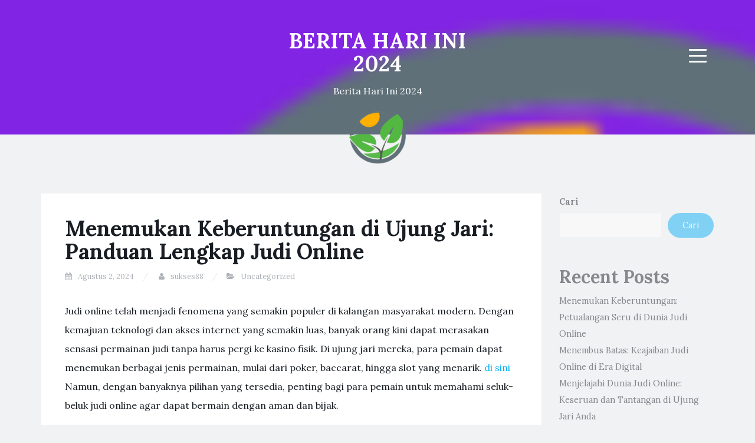

--- FILE ---
content_type: text/html; charset=UTF-8
request_url: https://perksofthemerch.com/index.php/2024/08/02/menemukan-keberuntungan-di-ujung-jari-panduan-lengkap-judi-online/
body_size: 11703
content:
<!DOCTYPE html>
<html lang="id">
<head>
<meta charset="UTF-8">
<meta name="viewport" content="width=device-width, initial-scale=1">
<link rel="profile" href="https://gmpg.org/xfn/11">
<link rel="pingback" href="https://perksofthemerch.com/xmlrpc.php">

<title>Menemukan Keberuntungan di Ujung Jari: Panduan Lengkap Judi Online &#8211; BERITA HARI INI 2024</title>
<meta name='robots' content='max-image-preview:large' />
<link rel='dns-prefetch' href='//fonts.googleapis.com' />
<link rel="alternate" type="application/rss+xml" title="BERITA HARI INI 2024 &raquo; Feed" href="https://perksofthemerch.com/index.php/feed/" />
<link rel="alternate" title="oEmbed (JSON)" type="application/json+oembed" href="https://perksofthemerch.com/index.php/wp-json/oembed/1.0/embed?url=https%3A%2F%2Fperksofthemerch.com%2Findex.php%2F2024%2F08%2F02%2Fmenemukan-keberuntungan-di-ujung-jari-panduan-lengkap-judi-online%2F" />
<link rel="alternate" title="oEmbed (XML)" type="text/xml+oembed" href="https://perksofthemerch.com/index.php/wp-json/oembed/1.0/embed?url=https%3A%2F%2Fperksofthemerch.com%2Findex.php%2F2024%2F08%2F02%2Fmenemukan-keberuntungan-di-ujung-jari-panduan-lengkap-judi-online%2F&#038;format=xml" />
<style id='wp-img-auto-sizes-contain-inline-css' type='text/css'>
img:is([sizes=auto i],[sizes^="auto," i]){contain-intrinsic-size:3000px 1500px}
/*# sourceURL=wp-img-auto-sizes-contain-inline-css */
</style>

<style id='wp-emoji-styles-inline-css' type='text/css'>

	img.wp-smiley, img.emoji {
		display: inline !important;
		border: none !important;
		box-shadow: none !important;
		height: 1em !important;
		width: 1em !important;
		margin: 0 0.07em !important;
		vertical-align: -0.1em !important;
		background: none !important;
		padding: 0 !important;
	}
/*# sourceURL=wp-emoji-styles-inline-css */
</style>
<link rel='stylesheet' id='wp-block-library-css' href='https://perksofthemerch.com/wp-includes/css/dist/block-library/style.min.css?ver=6.9' type='text/css' media='all' />
<style id='wp-block-archives-inline-css' type='text/css'>
.wp-block-archives{box-sizing:border-box}.wp-block-archives-dropdown label{display:block}
/*# sourceURL=https://perksofthemerch.com/wp-includes/blocks/archives/style.min.css */
</style>
<style id='wp-block-categories-inline-css' type='text/css'>
.wp-block-categories{box-sizing:border-box}.wp-block-categories.alignleft{margin-right:2em}.wp-block-categories.alignright{margin-left:2em}.wp-block-categories.wp-block-categories-dropdown.aligncenter{text-align:center}.wp-block-categories .wp-block-categories__label{display:block;width:100%}
/*# sourceURL=https://perksofthemerch.com/wp-includes/blocks/categories/style.min.css */
</style>
<style id='wp-block-heading-inline-css' type='text/css'>
h1:where(.wp-block-heading).has-background,h2:where(.wp-block-heading).has-background,h3:where(.wp-block-heading).has-background,h4:where(.wp-block-heading).has-background,h5:where(.wp-block-heading).has-background,h6:where(.wp-block-heading).has-background{padding:1.25em 2.375em}h1.has-text-align-left[style*=writing-mode]:where([style*=vertical-lr]),h1.has-text-align-right[style*=writing-mode]:where([style*=vertical-rl]),h2.has-text-align-left[style*=writing-mode]:where([style*=vertical-lr]),h2.has-text-align-right[style*=writing-mode]:where([style*=vertical-rl]),h3.has-text-align-left[style*=writing-mode]:where([style*=vertical-lr]),h3.has-text-align-right[style*=writing-mode]:where([style*=vertical-rl]),h4.has-text-align-left[style*=writing-mode]:where([style*=vertical-lr]),h4.has-text-align-right[style*=writing-mode]:where([style*=vertical-rl]),h5.has-text-align-left[style*=writing-mode]:where([style*=vertical-lr]),h5.has-text-align-right[style*=writing-mode]:where([style*=vertical-rl]),h6.has-text-align-left[style*=writing-mode]:where([style*=vertical-lr]),h6.has-text-align-right[style*=writing-mode]:where([style*=vertical-rl]){rotate:180deg}
/*# sourceURL=https://perksofthemerch.com/wp-includes/blocks/heading/style.min.css */
</style>
<style id='wp-block-latest-comments-inline-css' type='text/css'>
ol.wp-block-latest-comments{box-sizing:border-box;margin-left:0}:where(.wp-block-latest-comments:not([style*=line-height] .wp-block-latest-comments__comment)){line-height:1.1}:where(.wp-block-latest-comments:not([style*=line-height] .wp-block-latest-comments__comment-excerpt p)){line-height:1.8}.has-dates :where(.wp-block-latest-comments:not([style*=line-height])),.has-excerpts :where(.wp-block-latest-comments:not([style*=line-height])){line-height:1.5}.wp-block-latest-comments .wp-block-latest-comments{padding-left:0}.wp-block-latest-comments__comment{list-style:none;margin-bottom:1em}.has-avatars .wp-block-latest-comments__comment{list-style:none;min-height:2.25em}.has-avatars .wp-block-latest-comments__comment .wp-block-latest-comments__comment-excerpt,.has-avatars .wp-block-latest-comments__comment .wp-block-latest-comments__comment-meta{margin-left:3.25em}.wp-block-latest-comments__comment-excerpt p{font-size:.875em;margin:.36em 0 1.4em}.wp-block-latest-comments__comment-date{display:block;font-size:.75em}.wp-block-latest-comments .avatar,.wp-block-latest-comments__comment-avatar{border-radius:1.5em;display:block;float:left;height:2.5em;margin-right:.75em;width:2.5em}.wp-block-latest-comments[class*=-font-size] a,.wp-block-latest-comments[style*=font-size] a{font-size:inherit}
/*# sourceURL=https://perksofthemerch.com/wp-includes/blocks/latest-comments/style.min.css */
</style>
<style id='wp-block-latest-posts-inline-css' type='text/css'>
.wp-block-latest-posts{box-sizing:border-box}.wp-block-latest-posts.alignleft{margin-right:2em}.wp-block-latest-posts.alignright{margin-left:2em}.wp-block-latest-posts.wp-block-latest-posts__list{list-style:none}.wp-block-latest-posts.wp-block-latest-posts__list li{clear:both;overflow-wrap:break-word}.wp-block-latest-posts.is-grid{display:flex;flex-wrap:wrap}.wp-block-latest-posts.is-grid li{margin:0 1.25em 1.25em 0;width:100%}@media (min-width:600px){.wp-block-latest-posts.columns-2 li{width:calc(50% - .625em)}.wp-block-latest-posts.columns-2 li:nth-child(2n){margin-right:0}.wp-block-latest-posts.columns-3 li{width:calc(33.33333% - .83333em)}.wp-block-latest-posts.columns-3 li:nth-child(3n){margin-right:0}.wp-block-latest-posts.columns-4 li{width:calc(25% - .9375em)}.wp-block-latest-posts.columns-4 li:nth-child(4n){margin-right:0}.wp-block-latest-posts.columns-5 li{width:calc(20% - 1em)}.wp-block-latest-posts.columns-5 li:nth-child(5n){margin-right:0}.wp-block-latest-posts.columns-6 li{width:calc(16.66667% - 1.04167em)}.wp-block-latest-posts.columns-6 li:nth-child(6n){margin-right:0}}:root :where(.wp-block-latest-posts.is-grid){padding:0}:root :where(.wp-block-latest-posts.wp-block-latest-posts__list){padding-left:0}.wp-block-latest-posts__post-author,.wp-block-latest-posts__post-date{display:block;font-size:.8125em}.wp-block-latest-posts__post-excerpt,.wp-block-latest-posts__post-full-content{margin-bottom:1em;margin-top:.5em}.wp-block-latest-posts__featured-image a{display:inline-block}.wp-block-latest-posts__featured-image img{height:auto;max-width:100%;width:auto}.wp-block-latest-posts__featured-image.alignleft{float:left;margin-right:1em}.wp-block-latest-posts__featured-image.alignright{float:right;margin-left:1em}.wp-block-latest-posts__featured-image.aligncenter{margin-bottom:1em;text-align:center}
/*# sourceURL=https://perksofthemerch.com/wp-includes/blocks/latest-posts/style.min.css */
</style>
<style id='wp-block-search-inline-css' type='text/css'>
.wp-block-search__button{margin-left:10px;word-break:normal}.wp-block-search__button.has-icon{line-height:0}.wp-block-search__button svg{height:1.25em;min-height:24px;min-width:24px;width:1.25em;fill:currentColor;vertical-align:text-bottom}:where(.wp-block-search__button){border:1px solid #ccc;padding:6px 10px}.wp-block-search__inside-wrapper{display:flex;flex:auto;flex-wrap:nowrap;max-width:100%}.wp-block-search__label{width:100%}.wp-block-search.wp-block-search__button-only .wp-block-search__button{box-sizing:border-box;display:flex;flex-shrink:0;justify-content:center;margin-left:0;max-width:100%}.wp-block-search.wp-block-search__button-only .wp-block-search__inside-wrapper{min-width:0!important;transition-property:width}.wp-block-search.wp-block-search__button-only .wp-block-search__input{flex-basis:100%;transition-duration:.3s}.wp-block-search.wp-block-search__button-only.wp-block-search__searchfield-hidden,.wp-block-search.wp-block-search__button-only.wp-block-search__searchfield-hidden .wp-block-search__inside-wrapper{overflow:hidden}.wp-block-search.wp-block-search__button-only.wp-block-search__searchfield-hidden .wp-block-search__input{border-left-width:0!important;border-right-width:0!important;flex-basis:0;flex-grow:0;margin:0;min-width:0!important;padding-left:0!important;padding-right:0!important;width:0!important}:where(.wp-block-search__input){appearance:none;border:1px solid #949494;flex-grow:1;font-family:inherit;font-size:inherit;font-style:inherit;font-weight:inherit;letter-spacing:inherit;line-height:inherit;margin-left:0;margin-right:0;min-width:3rem;padding:8px;text-decoration:unset!important;text-transform:inherit}:where(.wp-block-search__button-inside .wp-block-search__inside-wrapper){background-color:#fff;border:1px solid #949494;box-sizing:border-box;padding:4px}:where(.wp-block-search__button-inside .wp-block-search__inside-wrapper) .wp-block-search__input{border:none;border-radius:0;padding:0 4px}:where(.wp-block-search__button-inside .wp-block-search__inside-wrapper) .wp-block-search__input:focus{outline:none}:where(.wp-block-search__button-inside .wp-block-search__inside-wrapper) :where(.wp-block-search__button){padding:4px 8px}.wp-block-search.aligncenter .wp-block-search__inside-wrapper{margin:auto}.wp-block[data-align=right] .wp-block-search.wp-block-search__button-only .wp-block-search__inside-wrapper{float:right}
/*# sourceURL=https://perksofthemerch.com/wp-includes/blocks/search/style.min.css */
</style>
<style id='wp-block-group-inline-css' type='text/css'>
.wp-block-group{box-sizing:border-box}:where(.wp-block-group.wp-block-group-is-layout-constrained){position:relative}
/*# sourceURL=https://perksofthemerch.com/wp-includes/blocks/group/style.min.css */
</style>
<style id='wp-block-paragraph-inline-css' type='text/css'>
.is-small-text{font-size:.875em}.is-regular-text{font-size:1em}.is-large-text{font-size:2.25em}.is-larger-text{font-size:3em}.has-drop-cap:not(:focus):first-letter{float:left;font-size:8.4em;font-style:normal;font-weight:100;line-height:.68;margin:.05em .1em 0 0;text-transform:uppercase}body.rtl .has-drop-cap:not(:focus):first-letter{float:none;margin-left:.1em}p.has-drop-cap.has-background{overflow:hidden}:root :where(p.has-background){padding:1.25em 2.375em}:where(p.has-text-color:not(.has-link-color)) a{color:inherit}p.has-text-align-left[style*="writing-mode:vertical-lr"],p.has-text-align-right[style*="writing-mode:vertical-rl"]{rotate:180deg}
/*# sourceURL=https://perksofthemerch.com/wp-includes/blocks/paragraph/style.min.css */
</style>
<style id='global-styles-inline-css' type='text/css'>
:root{--wp--preset--aspect-ratio--square: 1;--wp--preset--aspect-ratio--4-3: 4/3;--wp--preset--aspect-ratio--3-4: 3/4;--wp--preset--aspect-ratio--3-2: 3/2;--wp--preset--aspect-ratio--2-3: 2/3;--wp--preset--aspect-ratio--16-9: 16/9;--wp--preset--aspect-ratio--9-16: 9/16;--wp--preset--color--black: #000000;--wp--preset--color--cyan-bluish-gray: #abb8c3;--wp--preset--color--white: #ffffff;--wp--preset--color--pale-pink: #f78da7;--wp--preset--color--vivid-red: #cf2e2e;--wp--preset--color--luminous-vivid-orange: #ff6900;--wp--preset--color--luminous-vivid-amber: #fcb900;--wp--preset--color--light-green-cyan: #7bdcb5;--wp--preset--color--vivid-green-cyan: #00d084;--wp--preset--color--pale-cyan-blue: #8ed1fc;--wp--preset--color--vivid-cyan-blue: #0693e3;--wp--preset--color--vivid-purple: #9b51e0;--wp--preset--gradient--vivid-cyan-blue-to-vivid-purple: linear-gradient(135deg,rgb(6,147,227) 0%,rgb(155,81,224) 100%);--wp--preset--gradient--light-green-cyan-to-vivid-green-cyan: linear-gradient(135deg,rgb(122,220,180) 0%,rgb(0,208,130) 100%);--wp--preset--gradient--luminous-vivid-amber-to-luminous-vivid-orange: linear-gradient(135deg,rgb(252,185,0) 0%,rgb(255,105,0) 100%);--wp--preset--gradient--luminous-vivid-orange-to-vivid-red: linear-gradient(135deg,rgb(255,105,0) 0%,rgb(207,46,46) 100%);--wp--preset--gradient--very-light-gray-to-cyan-bluish-gray: linear-gradient(135deg,rgb(238,238,238) 0%,rgb(169,184,195) 100%);--wp--preset--gradient--cool-to-warm-spectrum: linear-gradient(135deg,rgb(74,234,220) 0%,rgb(151,120,209) 20%,rgb(207,42,186) 40%,rgb(238,44,130) 60%,rgb(251,105,98) 80%,rgb(254,248,76) 100%);--wp--preset--gradient--blush-light-purple: linear-gradient(135deg,rgb(255,206,236) 0%,rgb(152,150,240) 100%);--wp--preset--gradient--blush-bordeaux: linear-gradient(135deg,rgb(254,205,165) 0%,rgb(254,45,45) 50%,rgb(107,0,62) 100%);--wp--preset--gradient--luminous-dusk: linear-gradient(135deg,rgb(255,203,112) 0%,rgb(199,81,192) 50%,rgb(65,88,208) 100%);--wp--preset--gradient--pale-ocean: linear-gradient(135deg,rgb(255,245,203) 0%,rgb(182,227,212) 50%,rgb(51,167,181) 100%);--wp--preset--gradient--electric-grass: linear-gradient(135deg,rgb(202,248,128) 0%,rgb(113,206,126) 100%);--wp--preset--gradient--midnight: linear-gradient(135deg,rgb(2,3,129) 0%,rgb(40,116,252) 100%);--wp--preset--font-size--small: 13px;--wp--preset--font-size--medium: 20px;--wp--preset--font-size--large: 36px;--wp--preset--font-size--x-large: 42px;--wp--preset--spacing--20: 0.44rem;--wp--preset--spacing--30: 0.67rem;--wp--preset--spacing--40: 1rem;--wp--preset--spacing--50: 1.5rem;--wp--preset--spacing--60: 2.25rem;--wp--preset--spacing--70: 3.38rem;--wp--preset--spacing--80: 5.06rem;--wp--preset--shadow--natural: 6px 6px 9px rgba(0, 0, 0, 0.2);--wp--preset--shadow--deep: 12px 12px 50px rgba(0, 0, 0, 0.4);--wp--preset--shadow--sharp: 6px 6px 0px rgba(0, 0, 0, 0.2);--wp--preset--shadow--outlined: 6px 6px 0px -3px rgb(255, 255, 255), 6px 6px rgb(0, 0, 0);--wp--preset--shadow--crisp: 6px 6px 0px rgb(0, 0, 0);}:where(.is-layout-flex){gap: 0.5em;}:where(.is-layout-grid){gap: 0.5em;}body .is-layout-flex{display: flex;}.is-layout-flex{flex-wrap: wrap;align-items: center;}.is-layout-flex > :is(*, div){margin: 0;}body .is-layout-grid{display: grid;}.is-layout-grid > :is(*, div){margin: 0;}:where(.wp-block-columns.is-layout-flex){gap: 2em;}:where(.wp-block-columns.is-layout-grid){gap: 2em;}:where(.wp-block-post-template.is-layout-flex){gap: 1.25em;}:where(.wp-block-post-template.is-layout-grid){gap: 1.25em;}.has-black-color{color: var(--wp--preset--color--black) !important;}.has-cyan-bluish-gray-color{color: var(--wp--preset--color--cyan-bluish-gray) !important;}.has-white-color{color: var(--wp--preset--color--white) !important;}.has-pale-pink-color{color: var(--wp--preset--color--pale-pink) !important;}.has-vivid-red-color{color: var(--wp--preset--color--vivid-red) !important;}.has-luminous-vivid-orange-color{color: var(--wp--preset--color--luminous-vivid-orange) !important;}.has-luminous-vivid-amber-color{color: var(--wp--preset--color--luminous-vivid-amber) !important;}.has-light-green-cyan-color{color: var(--wp--preset--color--light-green-cyan) !important;}.has-vivid-green-cyan-color{color: var(--wp--preset--color--vivid-green-cyan) !important;}.has-pale-cyan-blue-color{color: var(--wp--preset--color--pale-cyan-blue) !important;}.has-vivid-cyan-blue-color{color: var(--wp--preset--color--vivid-cyan-blue) !important;}.has-vivid-purple-color{color: var(--wp--preset--color--vivid-purple) !important;}.has-black-background-color{background-color: var(--wp--preset--color--black) !important;}.has-cyan-bluish-gray-background-color{background-color: var(--wp--preset--color--cyan-bluish-gray) !important;}.has-white-background-color{background-color: var(--wp--preset--color--white) !important;}.has-pale-pink-background-color{background-color: var(--wp--preset--color--pale-pink) !important;}.has-vivid-red-background-color{background-color: var(--wp--preset--color--vivid-red) !important;}.has-luminous-vivid-orange-background-color{background-color: var(--wp--preset--color--luminous-vivid-orange) !important;}.has-luminous-vivid-amber-background-color{background-color: var(--wp--preset--color--luminous-vivid-amber) !important;}.has-light-green-cyan-background-color{background-color: var(--wp--preset--color--light-green-cyan) !important;}.has-vivid-green-cyan-background-color{background-color: var(--wp--preset--color--vivid-green-cyan) !important;}.has-pale-cyan-blue-background-color{background-color: var(--wp--preset--color--pale-cyan-blue) !important;}.has-vivid-cyan-blue-background-color{background-color: var(--wp--preset--color--vivid-cyan-blue) !important;}.has-vivid-purple-background-color{background-color: var(--wp--preset--color--vivid-purple) !important;}.has-black-border-color{border-color: var(--wp--preset--color--black) !important;}.has-cyan-bluish-gray-border-color{border-color: var(--wp--preset--color--cyan-bluish-gray) !important;}.has-white-border-color{border-color: var(--wp--preset--color--white) !important;}.has-pale-pink-border-color{border-color: var(--wp--preset--color--pale-pink) !important;}.has-vivid-red-border-color{border-color: var(--wp--preset--color--vivid-red) !important;}.has-luminous-vivid-orange-border-color{border-color: var(--wp--preset--color--luminous-vivid-orange) !important;}.has-luminous-vivid-amber-border-color{border-color: var(--wp--preset--color--luminous-vivid-amber) !important;}.has-light-green-cyan-border-color{border-color: var(--wp--preset--color--light-green-cyan) !important;}.has-vivid-green-cyan-border-color{border-color: var(--wp--preset--color--vivid-green-cyan) !important;}.has-pale-cyan-blue-border-color{border-color: var(--wp--preset--color--pale-cyan-blue) !important;}.has-vivid-cyan-blue-border-color{border-color: var(--wp--preset--color--vivid-cyan-blue) !important;}.has-vivid-purple-border-color{border-color: var(--wp--preset--color--vivid-purple) !important;}.has-vivid-cyan-blue-to-vivid-purple-gradient-background{background: var(--wp--preset--gradient--vivid-cyan-blue-to-vivid-purple) !important;}.has-light-green-cyan-to-vivid-green-cyan-gradient-background{background: var(--wp--preset--gradient--light-green-cyan-to-vivid-green-cyan) !important;}.has-luminous-vivid-amber-to-luminous-vivid-orange-gradient-background{background: var(--wp--preset--gradient--luminous-vivid-amber-to-luminous-vivid-orange) !important;}.has-luminous-vivid-orange-to-vivid-red-gradient-background{background: var(--wp--preset--gradient--luminous-vivid-orange-to-vivid-red) !important;}.has-very-light-gray-to-cyan-bluish-gray-gradient-background{background: var(--wp--preset--gradient--very-light-gray-to-cyan-bluish-gray) !important;}.has-cool-to-warm-spectrum-gradient-background{background: var(--wp--preset--gradient--cool-to-warm-spectrum) !important;}.has-blush-light-purple-gradient-background{background: var(--wp--preset--gradient--blush-light-purple) !important;}.has-blush-bordeaux-gradient-background{background: var(--wp--preset--gradient--blush-bordeaux) !important;}.has-luminous-dusk-gradient-background{background: var(--wp--preset--gradient--luminous-dusk) !important;}.has-pale-ocean-gradient-background{background: var(--wp--preset--gradient--pale-ocean) !important;}.has-electric-grass-gradient-background{background: var(--wp--preset--gradient--electric-grass) !important;}.has-midnight-gradient-background{background: var(--wp--preset--gradient--midnight) !important;}.has-small-font-size{font-size: var(--wp--preset--font-size--small) !important;}.has-medium-font-size{font-size: var(--wp--preset--font-size--medium) !important;}.has-large-font-size{font-size: var(--wp--preset--font-size--large) !important;}.has-x-large-font-size{font-size: var(--wp--preset--font-size--x-large) !important;}
/*# sourceURL=global-styles-inline-css */
</style>

<style id='classic-theme-styles-inline-css' type='text/css'>
/*! This file is auto-generated */
.wp-block-button__link{color:#fff;background-color:#32373c;border-radius:9999px;box-shadow:none;text-decoration:none;padding:calc(.667em + 2px) calc(1.333em + 2px);font-size:1.125em}.wp-block-file__button{background:#32373c;color:#fff;text-decoration:none}
/*# sourceURL=/wp-includes/css/classic-themes.min.css */
</style>
<link rel='stylesheet' id='dashicons-css' href='https://perksofthemerch.com/wp-includes/css/dashicons.min.css?ver=6.9' type='text/css' media='all' />
<link rel='stylesheet' id='admin-bar-css' href='https://perksofthemerch.com/wp-includes/css/admin-bar.min.css?ver=6.9' type='text/css' media='all' />
<style id='admin-bar-inline-css' type='text/css'>

    /* Hide CanvasJS credits for P404 charts specifically */
    #p404RedirectChart .canvasjs-chart-credit {
        display: none !important;
    }
    
    #p404RedirectChart canvas {
        border-radius: 6px;
    }

    .p404-redirect-adminbar-weekly-title {
        font-weight: bold;
        font-size: 14px;
        color: #fff;
        margin-bottom: 6px;
    }

    #wpadminbar #wp-admin-bar-p404_free_top_button .ab-icon:before {
        content: "\f103";
        color: #dc3545;
        top: 3px;
    }
    
    #wp-admin-bar-p404_free_top_button .ab-item {
        min-width: 80px !important;
        padding: 0px !important;
    }
    
    /* Ensure proper positioning and z-index for P404 dropdown */
    .p404-redirect-adminbar-dropdown-wrap { 
        min-width: 0; 
        padding: 0;
        position: static !important;
    }
    
    #wpadminbar #wp-admin-bar-p404_free_top_button_dropdown {
        position: static !important;
    }
    
    #wpadminbar #wp-admin-bar-p404_free_top_button_dropdown .ab-item {
        padding: 0 !important;
        margin: 0 !important;
    }
    
    .p404-redirect-dropdown-container {
        min-width: 340px;
        padding: 18px 18px 12px 18px;
        background: #23282d !important;
        color: #fff;
        border-radius: 12px;
        box-shadow: 0 8px 32px rgba(0,0,0,0.25);
        margin-top: 10px;
        position: relative !important;
        z-index: 999999 !important;
        display: block !important;
        border: 1px solid #444;
    }
    
    /* Ensure P404 dropdown appears on hover */
    #wpadminbar #wp-admin-bar-p404_free_top_button .p404-redirect-dropdown-container { 
        display: none !important;
    }
    
    #wpadminbar #wp-admin-bar-p404_free_top_button:hover .p404-redirect-dropdown-container { 
        display: block !important;
    }
    
    #wpadminbar #wp-admin-bar-p404_free_top_button:hover #wp-admin-bar-p404_free_top_button_dropdown .p404-redirect-dropdown-container {
        display: block !important;
    }
    
    .p404-redirect-card {
        background: #2c3338;
        border-radius: 8px;
        padding: 18px 18px 12px 18px;
        box-shadow: 0 2px 8px rgba(0,0,0,0.07);
        display: flex;
        flex-direction: column;
        align-items: flex-start;
        border: 1px solid #444;
    }
    
    .p404-redirect-btn {
        display: inline-block;
        background: #dc3545;
        color: #fff !important;
        font-weight: bold;
        padding: 5px 22px;
        border-radius: 8px;
        text-decoration: none;
        font-size: 17px;
        transition: background 0.2s, box-shadow 0.2s;
        margin-top: 8px;
        box-shadow: 0 2px 8px rgba(220,53,69,0.15);
        text-align: center;
        line-height: 1.6;
    }
    
    .p404-redirect-btn:hover {
        background: #c82333;
        color: #fff !important;
        box-shadow: 0 4px 16px rgba(220,53,69,0.25);
    }
    
    /* Prevent conflicts with other admin bar dropdowns */
    #wpadminbar .ab-top-menu > li:hover > .ab-item,
    #wpadminbar .ab-top-menu > li.hover > .ab-item {
        z-index: auto;
    }
    
    #wpadminbar #wp-admin-bar-p404_free_top_button:hover > .ab-item {
        z-index: 999998 !important;
    }
    
/*# sourceURL=admin-bar-inline-css */
</style>
<link crossorigin="anonymous" rel='stylesheet' id='blogi-google-font-css' href='https://fonts.googleapis.com/css?family=Lora%3A400%2C400i%2C700%2C700i&#038;subset=cyrillic%2Clatin-ext&#038;ver=1.0.7' type='text/css' media='all' />
<link rel='stylesheet' id='bootstrap-css' href='https://perksofthemerch.com/wp-content/themes/blogi/assets/bootstrap/css/bootstrap.min.css?ver=3.3.7' type='text/css' media='all' />
<link rel='stylesheet' id='font-awesome-css' href='https://perksofthemerch.com/wp-content/themes/blogi/assets/font-awesome/css/font-awesome.min.css?ver=4.6.3' type='text/css' media='all' />
<link rel='stylesheet' id='blogi-style-css' href='https://perksofthemerch.com/wp-content/themes/blogi/style.css?ver=1.0.7' type='text/css' media='all' />
<script type="text/javascript" src="https://perksofthemerch.com/wp-includes/js/jquery/jquery.min.js?ver=3.7.1" id="jquery-core-js"></script>
<script type="text/javascript" src="https://perksofthemerch.com/wp-includes/js/jquery/jquery-migrate.min.js?ver=3.4.1" id="jquery-migrate-js"></script>
<link rel="https://api.w.org/" href="https://perksofthemerch.com/index.php/wp-json/" /><link rel="alternate" title="JSON" type="application/json" href="https://perksofthemerch.com/index.php/wp-json/wp/v2/posts/386" /><link rel="EditURI" type="application/rsd+xml" title="RSD" href="https://perksofthemerch.com/xmlrpc.php?rsd" />
<meta name="generator" content="WordPress 6.9" />
<link rel="canonical" href="https://perksofthemerch.com/index.php/2024/08/02/menemukan-keberuntungan-di-ujung-jari-panduan-lengkap-judi-online/" />
<link rel='shortlink' href='https://perksofthemerch.com/?p=386' />
	<style type="text/css">
				.site-title a,
		.site-description {
			color: ffffff;
		}
		.site-header{
		background-color: #8224e3;
					background-image: url("http://perksofthemerch.com/wp-content/uploads/2024/03/cropped-cropped-cropped-Kailash-Agro-Favicon.png");
			}
	</style>
		<link rel="icon" href="https://perksofthemerch.com/wp-content/uploads/2024/03/cropped-cropped-cropped-Kailash-Agro-Favicon-1-32x32.png" sizes="32x32" />
<link rel="icon" href="https://perksofthemerch.com/wp-content/uploads/2024/03/cropped-cropped-cropped-Kailash-Agro-Favicon-1-192x192.png" sizes="192x192" />
<link rel="apple-touch-icon" href="https://perksofthemerch.com/wp-content/uploads/2024/03/cropped-cropped-cropped-Kailash-Agro-Favicon-1-180x180.png" />
<meta name="msapplication-TileImage" content="https://perksofthemerch.com/wp-content/uploads/2024/03/cropped-cropped-cropped-Kailash-Agro-Favicon-1-270x270.png" />
</head>

<body class="wp-singular post-template-default single single-post postid-386 single-format-standard wp-custom-logo wp-theme-blogi">
<div id="page" class="site">
	<a class="skip-link screen-reader-text" href="#content">Skip to content</a>

	<header id="masthead" class="site-header" role="banner">
		<div class="container">
			<div class="row">
				<div class="col-md-4 col-sm-4 col-xs-3">
					<ul class="social-header clearfix">
																																			</ul>
				</div>
				<div class="col-md-4 col-sm-4 col-xs-6">
					<div class="site-branding text-center">
						<h1 class="site-title"><a href="https://perksofthemerch.com/" rel="home">BERITA HARI INI 2024</a></h1>
						<p class="site-description">Berita Hari Ini 2024</p>
						<a href="https://perksofthemerch.com/" class="custom-logo-link" rel="home"><img width="100" height="100" src="https://perksofthemerch.com/wp-content/uploads/2024/03/cropped-cropped-Kailash-Agro-Favicon.png" class="custom-logo" alt="BERITA HARI INI 2024" decoding="async" /></a>					</div><!-- .site-branding -->
				</div>
				<div class="col-md-4 col-sm-4 col-xs-3 menu-col">
					<nav id="site-navigation" class="main-navigation" role="navigation">
						<button class="menu-toggle" aria-controls="primary-menu" aria-expanded="false">
							<span class="sr-only">Menu</span>
							<span class="icon-bar"></span>
							<span class="icon-bar"></span>
							<span class="icon-bar"></span>
						</button>
						<div id="primary-menu" class="menu"><ul>
<li class="page_item page-item-2"><a href="https://perksofthemerch.com/index.php/sample-page/">Sample Page</a></li>
</ul></div>
					</nav><!-- #site-navigation -->
				</div>
			</div>
		</div>
	</header><!-- #masthead -->

	<div id="content" class="site-content">
<div class="container">
	<div class="row">
		<div id="primary" class="content-area col-md-9">
			<main id="main" class="site-main" role="main">

			
				
<article id="post-386" class="post-386 post type-post status-publish format-standard hentry category-uncategorized">
		<header class="entry-header">
		<h1 class="entry-title">Menemukan Keberuntungan di Ujung Jari: Panduan Lengkap Judi Online</h1>
				<div class="entry-meta">
			<span class="posted-on"><i class="fa fa-calendar"></i> <a href="https://perksofthemerch.com/index.php/2024/08/02/menemukan-keberuntungan-di-ujung-jari-panduan-lengkap-judi-online/" rel="bookmark"><time class="entry-date published updated" datetime="2024-08-02T07:54:02+07:00">Agustus 2, 2024</time></a></span> <span class="byline"><i class="fa fa-user"></i> <span class="author vcard"><a class="url fn n" href="https://perksofthemerch.com/index.php/author/sukses88/">sukses88</a></span></span><span class="posted-in"><i class="fa fa-folder-open"></i> <a href="https://perksofthemerch.com/index.php/category/uncategorized/" rel="category tag">Uncategorized</a></span>		</div><!-- .entry-meta -->
					</header><!-- .entry-header -->

	<div class="entry-content">
		<p>Judi online telah menjadi fenomena yang semakin populer di kalangan masyarakat modern. Dengan kemajuan teknologi dan akses internet yang semakin luas, banyak orang kini dapat merasakan sensasi permainan judi tanpa harus pergi ke kasino fisik. Di ujung jari mereka, para pemain dapat menemukan berbagai jenis permainan, mulai dari poker, baccarat, hingga slot yang menarik.  <a href="https://medicalstoresupply.com/petualangan-seru-dan-aman-menyelami-dunia-judi-online-di-indonesia/">di sini</a> Namun, dengan banyaknya pilihan yang tersedia, penting bagi para pemain untuk memahami seluk-beluk judi online agar dapat bermain dengan aman dan bijak.</p>
<p></p>
<p>Panduan ini dirancang untuk membantu Anda menjelajahi dunia judi online dengan lebih baik. Kami akan membahas berbagai aspek penting, mulai dari cara memilih situs judi yang terpercaya, memahami aturan permainan, hingga strategi untuk meningkatkan peluang memenangkan taruhan.  <a href="https://michaelgundersonlaw.com/index.php/2024/08/02/menjadi-raja-taruhan-strategi-cerdas-dalam-judi-online/">baca di sini</a> Baik Anda seorang pemula yang baru memulai perjalanan ini atau pemain berpengalaman yang ingin memperdalam pengetahuan, artikel ini akan memberikan insights yang bermanfaat untuk menemukan keberuntungan Anda di dunia judi online.</p>
<p></p>
<h3 id="jenis-jenis-judi-online">Jenis-Jenis Judi Online</h3>
<p></p>
<p>Judi online memiliki berbagai jenis yang dapat dipilih oleh para pemain, tergantung pada preferensi dan minat masing-masing. Salah satu jenis yang paling populer adalah permainan kasino online, yang menawarkan berbagai permainan seperti slot, poker, blackjack, dan roulette. Permainan ini memberikan pengalaman yang mirip dengan kasino fisik, tetapi dapat diakses dari kenyamanan rumah. Dengan grafik yang menarik dan permainan langsung dengan dealer, judi kasino online telah menarik sejumlah besar penggemar.</p>
<p></p>
<p>Selain kasino, ada juga taruhan olahraga yang menjadi favorit bagi banyak orang. Di sini, pemain dapat memasang taruhan pada berbagai jenis olahraga, mulai dari sepak bola, basket, hingga balap kuda. Taruhan olahraga memberikan peluang bagi para penggemar untuk menunjukkan pengetahuan mereka tentang tim atau atlet favorit dan mendapatkan keuntungan dari prediksi yang tepat. Banyak situs judi online menawarkan solusi inovatif untuk mengikuti pertandingan langsung dan memasang taruhan secara real-time. <a href="https://thenoshfoodfest.com/index.php/2024/08/02/menangkan-keseruan-panduan-lengkap-judi-online-di-era-digital/">baca di sini</a> </p>
<p></p>
<p>Jenis judi online lainnya adalah permainan arcade dan lotere.  <a href="https://stopthestinkfarm.org/menemukan-keasyikan-judi-online-panduan-lengkap-untuk-pemain-cerdas/">di sini</a> Permainan arcade seringkali mudah dipahami dan cepat dimainkan, seperti permainan tiket scratch-off. Sementara itu, lotere menawarkan kesempatan untuk memenangkan hadiah besar dengan hanya membeli tiket. Masing-masing jenis ini memiliki daya tarik tersendiri dan memungkinkan pemain untuk memilih cara berjudi yang paling sesuai dengan keinginan dan gaya bermain mereka.</p>
<p></p>
<h3 id="strategi-menang-di-judi-online">Strategi Menang di Judi Online</h3>
<p></p>
<p>Untuk meningkatkan peluang menang dalam judi online, penting untuk memahami jenis permainan yang Anda mainkan. Setiap permainan memiliki aturan dan strategi yang berbeda. Luangkan waktu untuk belajar cara kerja permainan dan strategi dasar yang dapat digunakan. Misalnya, dalam permainan kartu seperti poker, pemain harus memperhatikan kombinasi kartu dan perilaku lawan. Dalam permainan slot, penting untuk mengetahui tentang variasi mesin dan tingkat pengembalian ke pemain.  <a href="https://rivers-and-heritage.com/index.php/2024/08/02/rahasia-sukses-bermain-judi-online-tips-dan-trik-terbaik-17/">di sini</a> Dengan pemahaman yang baik tentang permainan, Anda dapat membuat keputusan yang lebih tepat.</p>
<p></p>
<p>Dalam judi online, pengelolaan bankroll adalah kunci utama untuk bertahan lama dan meraih kemenangan. Tetapkan anggaran yang jelas dan jangan pernah bermain dengan uang yang Anda tidak mampu kehilangan. Pembatasan yang baik akan membantu Anda menghindari kerugian besar dan tetap dalam kendali. Selain itu, cobalah untuk tidak terjebak dalam emosi saat bermain. Jika Anda mengalami kekalahan beruntun, lebih baik berhenti sejenak dan kembali bermain saat pikiran Anda lebih jernih.</p>
<p></p>
<p>Satu strategi tambahan dalam judi online adalah memanfaatkan bonus dan promosi yang ditawarkan oleh situs judi.  <a href="https://josephthebutler.com/index.php/2024/08/02/menggali-rezeki-melalui-dunia-judi-online/">baca di sini</a> Banyak platform menyediakan bonus pendaftaran, free spins, atau cashback yang dapat meningkatkan modal Anda dan memberikan lebih banyak kesempatan untuk bermain.  <a href="https://campusquotient.org/index.php/2024/08/02/keajaiban-judi-online-rahasia-sukses-bermain-di-dunia-maya/">baca di sini</a>  <a href="https://soccerlimeyinamerica.com/index.php/2024/08/02/menjelajahi-dunia-judi-online-keseruan-dan-strategi-menang/">klik di sini</a> Bacalah syarat dan ketentuan yang berlaku untuk memastikan Anda memahami cara memanfaatkan penawaran ini dengan baik. Dengan memanfaatkan bonus tersebut, Anda dapat memperbesar peluang menang dan mengurangi risiko kerugian.</p>
<p></p>
<h3 id="risiko-dan-tanggung-jawab-dalam-judi-online">Risiko dan Tanggung Jawab dalam Judi Online</h3>
<p></p>
<p>Judi online menawarkan kesenangan dan peluang untuk meraih keuntungan, namun di balik itu terdapat berbagai risiko yang perlu diwaspadai. Salah satu risiko utama adalah kehilangan uang, yang bisa terjadi dengan mudah apabila tidak dikelola dengan baik. Banyak pemain yang terjebak dalam permainan dan terus memasang taruhan meskipun sudah mengalami kerugian. Kesadaran akan potensi kerugian finansial ini sangat penting agar penggemar judi online tidak terlena.</p>
<p></p>
<p>Selain risiko keuangan, judi online juga bisa mempengaruhi kesehatan mental seseorang. Terlalu sering bermain judi dapat menyebabkan stres, kecemasan, dan bahkan depresi. Perasaan euforia saat menang dan kekecewaan saat kalah bisa menjadi siklus yang berbahaya dan mengganggu keseimbangan emosional seseorang. Oleh karena itu, penting untuk menetapkan batasan dan mengenali tanda-tanda ketergantungan sebelum terjebak dalam perilaku judi yang merugikan.</p>
<p></p>
<p>Tanggung jawab dalam judi online harus menjadi prioritas bagi setiap pemain. Memahami batasan diri dan bermain dengan bijak adalah langkah kunci untuk menikmati permainan tanpa menimbulkan dampak negatif. Pemain disarankan untuk memanfaatkan fitur pengaturan batasan yang ditawarkan oleh platform judi, serta selalu ingat bahwa judi harus dianggap sebagai hiburan, bukan sebagai sumber penghasilan. Dengan pendekatan yang bertanggung jawab, pengalaman judi online dapat lebih aman dan menyenangkan.</p>
<p> <a href="https://perksofthemerch.com/index.php/2024/08/02/menggali-dunia-judi-online-keseruan-dan-tantangan-di-era-digital/">di sini</a> </p>

			</div><!-- .entry-content -->

	<footer class="entry-footer">
			</footer><!-- .entry-footer -->
</article><!-- #post-## -->

				
	<nav class="navigation post-navigation" aria-label="Pos">
		<h2 class="screen-reader-text">Navigasi pos</h2>
		<div class="nav-links"><div class="nav-previous"><a href="https://perksofthemerch.com/index.php/2024/08/02/menggali-dunia-judi-online-keseruan-dan-tantangan-di-era-digital/" rel="prev"><i class="fa fa-angle-double-left"></i> Menggali Dunia Judi Online: Keseruan dan Tantangan di Era Digital</a></div><div class="nav-next"><a href="https://perksofthemerch.com/index.php/2024/08/02/menelusuri-dunia-judi-online-keseruan-dan-tantangan-di-era-digital/" rel="next">Menelusuri Dunia Judi Online: Keseruan dan Tantangan di Era Digital <i class="fa fa-angle-double-right"></i></a></div></div>
	</nav>
				
			
			</main><!-- #main -->
		</div><!-- #primary -->
		
<aside id="secondary" class="widget-area col-md-3" role="complementary">
	<section id="block-2" class="widget widget_block widget_search"><form role="search" method="get" action="https://perksofthemerch.com/" class="wp-block-search__button-outside wp-block-search__text-button wp-block-search"    ><label class="wp-block-search__label" for="wp-block-search__input-1" >Cari</label><div class="wp-block-search__inside-wrapper" ><input class="wp-block-search__input" id="wp-block-search__input-1" placeholder="" value="" type="search" name="s" required /><button aria-label="Cari" class="wp-block-search__button wp-element-button" type="submit" >Cari</button></div></form></section><section id="block-3" class="widget widget_block">
<div class="wp-block-group"><div class="wp-block-group__inner-container is-layout-flow wp-block-group-is-layout-flow">
<h2 class="wp-block-heading">Recent Posts</h2>


<ul class="wp-block-latest-posts__list wp-block-latest-posts"><li><a class="wp-block-latest-posts__post-title" href="https://perksofthemerch.com/index.php/2025/01/16/menemukan-keberuntungan-petualangan-seru-di-dunia-judi-online/">Menemukan Keberuntungan: Petualangan Seru di Dunia Judi Online</a></li>
<li><a class="wp-block-latest-posts__post-title" href="https://perksofthemerch.com/index.php/2025/01/16/menembus-batas-keajaiban-judi-online-di-era-digital/">Menembus Batas: Keajaiban Judi Online di Era Digital</a></li>
<li><a class="wp-block-latest-posts__post-title" href="https://perksofthemerch.com/index.php/2025/01/16/menjelajahi-dunia-judi-online-keseruan-dan-tantangan-di-ujung-jari-anda-2/">Menjelajahi Dunia Judi Online: Keseruan dan Tantangan di Ujung Jari Anda</a></li>
<li><a class="wp-block-latest-posts__post-title" href="https://perksofthemerch.com/index.php/2025/01/16/keseruan-dan-strategi-menjelajahi-dunia-judi-online/">Keseruan dan Strategi: Menjelajahi Dunia Judi Online</a></li>
<li><a class="wp-block-latest-posts__post-title" href="https://perksofthemerch.com/index.php/2025/01/16/menjajal-keberuntungan-panduan-seru-judi-online-untuk-pemula/">Menjajal Keberuntungan: Panduan Seru Judi Online untuk Pemula</a></li>
</ul></div></div>
</section><section id="block-4" class="widget widget_block">
<div class="wp-block-group"><div class="wp-block-group__inner-container is-layout-flow wp-block-group-is-layout-flow">
<h2 class="wp-block-heading">Recent Comments</h2>


<div class="no-comments wp-block-latest-comments">Tidak ada komentar untuk ditampilkan.</div></div></div>
</section><section id="block-5" class="widget widget_block">
<div class="wp-block-group"><div class="wp-block-group__inner-container is-layout-flow wp-block-group-is-layout-flow">
<h2 class="wp-block-heading">Archives</h2>


<ul class="wp-block-archives-list wp-block-archives">	<li><a href='https://perksofthemerch.com/index.php/2025/01/'>Januari 2025</a></li>
	<li><a href='https://perksofthemerch.com/index.php/2024/12/'>Desember 2024</a></li>
	<li><a href='https://perksofthemerch.com/index.php/2024/11/'>November 2024</a></li>
	<li><a href='https://perksofthemerch.com/index.php/2024/10/'>Oktober 2024</a></li>
	<li><a href='https://perksofthemerch.com/index.php/2024/09/'>September 2024</a></li>
	<li><a href='https://perksofthemerch.com/index.php/2024/08/'>Agustus 2024</a></li>
	<li><a href='https://perksofthemerch.com/index.php/2024/07/'>Juli 2024</a></li>
	<li><a href='https://perksofthemerch.com/index.php/2024/06/'>Juni 2024</a></li>
</ul></div></div>
</section><section id="block-6" class="widget widget_block">
<div class="wp-block-group"><div class="wp-block-group__inner-container is-layout-flow wp-block-group-is-layout-flow">
<h2 class="wp-block-heading">Categories</h2>


<ul class="wp-block-categories-list wp-block-categories">	<li class="cat-item cat-item-1"><a href="https://perksofthemerch.com/index.php/category/uncategorized/">Uncategorized</a>
</li>
</ul></div></div>
</section><section id="block-7" class="widget widget_block widget_text">
<p><a href="https://pafikabtanahdatar.org/">SLOT DEMO</a></p>
</section></aside><!-- #secondary -->
	</div>
</div>


	</div><!-- #content -->

	<footer id="colophon" class="site-footer" role="contentinfo">
		<div class="container">
			<div class="row">
				<div class="col-md-12">
					<div class="site-info">
						<a href="https://wordpress.org/">Proudly powered by WordPress</a>													<span class="sep"> | </span>
							Theme: Blogi by <a href="https://www.cantothemes.com/" rel="designer">CantoThemes</a>.											</div><!-- .site-info -->
				</div>
			</div>
		</div>
	</footer><!-- #colophon -->
</div><!-- #page -->


<script type="speculationrules">
{"prefetch":[{"source":"document","where":{"and":[{"href_matches":"/*"},{"not":{"href_matches":["/wp-*.php","/wp-admin/*","/wp-content/uploads/*","/wp-content/*","/wp-content/plugins/*","/wp-content/themes/blogi/*","/*\\?(.+)"]}},{"not":{"selector_matches":"a[rel~=\"nofollow\"]"}},{"not":{"selector_matches":".no-prefetch, .no-prefetch a"}}]},"eagerness":"conservative"}]}
</script>
<script type="text/javascript" src="https://perksofthemerch.com/wp-content/themes/blogi/js/theia-sticky-sidebar.js?ver=20120206" id="jquery-theia-sticky-sidebar-js"></script>
<script type="text/javascript" src="https://perksofthemerch.com/wp-content/themes/blogi/js/navigation.js?ver=20120206" id="blogi-navigation-js"></script>
<script type="text/javascript" src="https://perksofthemerch.com/wp-content/themes/blogi/js/skip-link-focus-fix.js?ver=20130115" id="blogi-skip-link-focus-fix-js"></script>
<script id="wp-emoji-settings" type="application/json">
{"baseUrl":"https://s.w.org/images/core/emoji/17.0.2/72x72/","ext":".png","svgUrl":"https://s.w.org/images/core/emoji/17.0.2/svg/","svgExt":".svg","source":{"concatemoji":"https://perksofthemerch.com/wp-includes/js/wp-emoji-release.min.js?ver=6.9"}}
</script>
<script type="module">
/* <![CDATA[ */
/*! This file is auto-generated */
const a=JSON.parse(document.getElementById("wp-emoji-settings").textContent),o=(window._wpemojiSettings=a,"wpEmojiSettingsSupports"),s=["flag","emoji"];function i(e){try{var t={supportTests:e,timestamp:(new Date).valueOf()};sessionStorage.setItem(o,JSON.stringify(t))}catch(e){}}function c(e,t,n){e.clearRect(0,0,e.canvas.width,e.canvas.height),e.fillText(t,0,0);t=new Uint32Array(e.getImageData(0,0,e.canvas.width,e.canvas.height).data);e.clearRect(0,0,e.canvas.width,e.canvas.height),e.fillText(n,0,0);const a=new Uint32Array(e.getImageData(0,0,e.canvas.width,e.canvas.height).data);return t.every((e,t)=>e===a[t])}function p(e,t){e.clearRect(0,0,e.canvas.width,e.canvas.height),e.fillText(t,0,0);var n=e.getImageData(16,16,1,1);for(let e=0;e<n.data.length;e++)if(0!==n.data[e])return!1;return!0}function u(e,t,n,a){switch(t){case"flag":return n(e,"\ud83c\udff3\ufe0f\u200d\u26a7\ufe0f","\ud83c\udff3\ufe0f\u200b\u26a7\ufe0f")?!1:!n(e,"\ud83c\udde8\ud83c\uddf6","\ud83c\udde8\u200b\ud83c\uddf6")&&!n(e,"\ud83c\udff4\udb40\udc67\udb40\udc62\udb40\udc65\udb40\udc6e\udb40\udc67\udb40\udc7f","\ud83c\udff4\u200b\udb40\udc67\u200b\udb40\udc62\u200b\udb40\udc65\u200b\udb40\udc6e\u200b\udb40\udc67\u200b\udb40\udc7f");case"emoji":return!a(e,"\ud83e\u1fac8")}return!1}function f(e,t,n,a){let r;const o=(r="undefined"!=typeof WorkerGlobalScope&&self instanceof WorkerGlobalScope?new OffscreenCanvas(300,150):document.createElement("canvas")).getContext("2d",{willReadFrequently:!0}),s=(o.textBaseline="top",o.font="600 32px Arial",{});return e.forEach(e=>{s[e]=t(o,e,n,a)}),s}function r(e){var t=document.createElement("script");t.src=e,t.defer=!0,document.head.appendChild(t)}a.supports={everything:!0,everythingExceptFlag:!0},new Promise(t=>{let n=function(){try{var e=JSON.parse(sessionStorage.getItem(o));if("object"==typeof e&&"number"==typeof e.timestamp&&(new Date).valueOf()<e.timestamp+604800&&"object"==typeof e.supportTests)return e.supportTests}catch(e){}return null}();if(!n){if("undefined"!=typeof Worker&&"undefined"!=typeof OffscreenCanvas&&"undefined"!=typeof URL&&URL.createObjectURL&&"undefined"!=typeof Blob)try{var e="postMessage("+f.toString()+"("+[JSON.stringify(s),u.toString(),c.toString(),p.toString()].join(",")+"));",a=new Blob([e],{type:"text/javascript"});const r=new Worker(URL.createObjectURL(a),{name:"wpTestEmojiSupports"});return void(r.onmessage=e=>{i(n=e.data),r.terminate(),t(n)})}catch(e){}i(n=f(s,u,c,p))}t(n)}).then(e=>{for(const n in e)a.supports[n]=e[n],a.supports.everything=a.supports.everything&&a.supports[n],"flag"!==n&&(a.supports.everythingExceptFlag=a.supports.everythingExceptFlag&&a.supports[n]);var t;a.supports.everythingExceptFlag=a.supports.everythingExceptFlag&&!a.supports.flag,a.supports.everything||((t=a.source||{}).concatemoji?r(t.concatemoji):t.wpemoji&&t.twemoji&&(r(t.twemoji),r(t.wpemoji)))});
//# sourceURL=https://perksofthemerch.com/wp-includes/js/wp-emoji-loader.min.js
/* ]]> */
</script>

</body>
</html>


<!-- Page uncached by LiteSpeed Cache 7.7 on 2026-01-31 15:09:17 -->